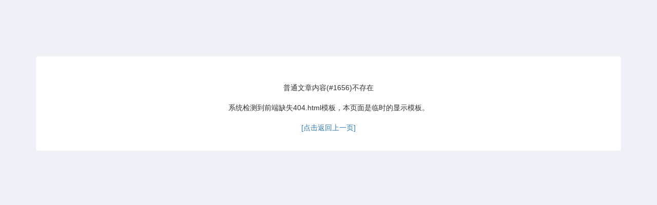

--- FILE ---
content_type: text/html; charset=utf-8
request_url: http://www.jeccap.cn/show-1656.html
body_size: 849
content:
<!--当前页面的模板文件是：/www/wwwroot/xr.jeccap.cn/dayrui/Fcms/View/api_msg.html （本代码只在开发者模式下显示）-->
<!DOCTYPE html>
<html lang="zh-cn">
<head>
    <meta charset="utf-8" />
    <title>你访问的页面不存在</title>
    <meta content="" name="keywords" />
    <meta content="" name="description" />
    <meta http-equiv="X-UA-Compatible" content="IE=edge">
    <meta content="width=device-width, initial-scale=1" name="viewport" />
    <link href="http://www.jeccap.cn/static/assets/global/css/admin.min.css?v=20220317190916" rel="stylesheet" type="text/css" />
    <script src="http://www.jeccap.cn/static/assets/global/plugins/bootstrap/js/bootstrap.min.js?v=20220317190916" type="text/javascript"></script>
</head>
<body class="page-container-bg-solid" style=" background-color: #eef1f5;">
<div class="page-content">

    <div class="container" style="padding-top:110px">


        <div class="portlet light">
            <div class="portlet-body">
                <div class="row fc-msg-body">


                    <div class="col-md-12 text-center">

                        <div class="fc-msg-info">
                            <p class="fc-msg-title">普通文章内容(#1656)不存在</p>

                            <p>
                                系统检测到前端缺失404.html模板，本页面是临时的显示模板。
                            </p>
                            <p class="fc-msg-url">
                                                                <a href="" >[点击返回上一页]</a>
                                                            </p>
                        </div>
                    </div>





                </div>
            </div>
        </div>

    </div>

</div>
</body>

</html>